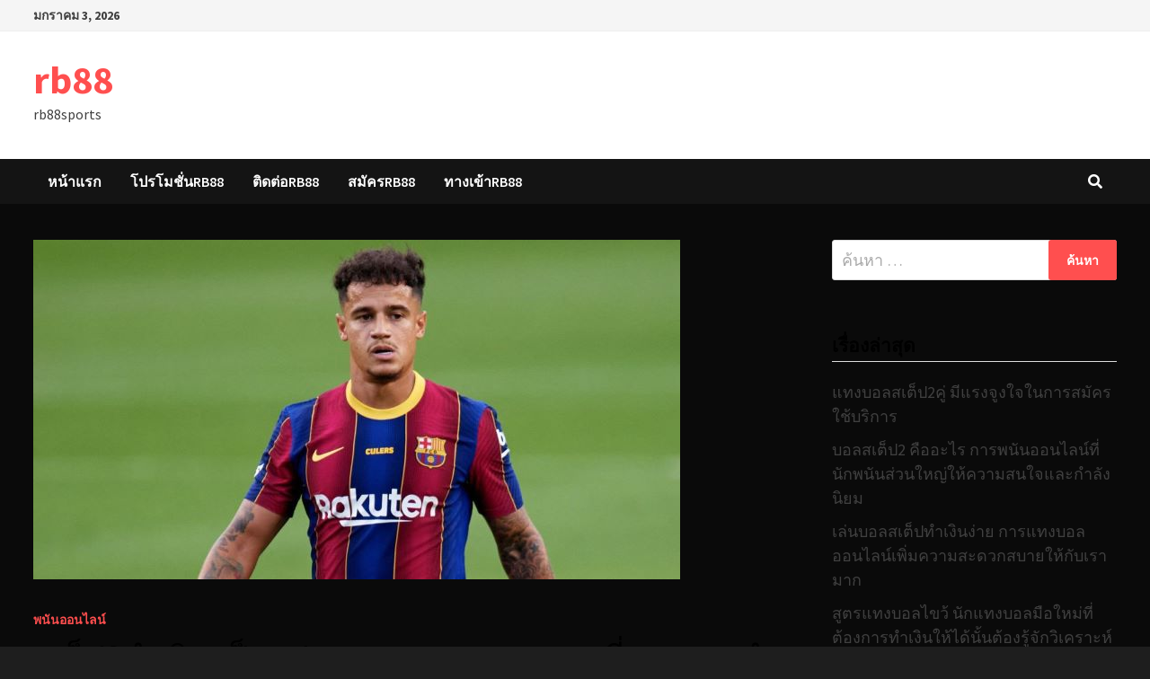

--- FILE ---
content_type: text/html; charset=UTF-8
request_url: https://www.rb88sports.com/%E0%B8%AA%E0%B9%80%E0%B8%95%E0%B9%87%E0%B8%9B2%E0%B8%97%E0%B8%B3%E0%B9%80%E0%B8%87%E0%B8%B4%E0%B8%99/
body_size: 12982
content:
<!doctype html>
<html lang="th">
<head>
	<meta charset="UTF-8">
	<meta name="viewport" content="width=device-width, initial-scale=1">
	<link rel="profile" href="https://gmpg.org/xfn/11">

	<meta name='robots' content='index, follow, max-image-preview:large, max-snippet:-1, max-video-preview:-1' />

	<!-- This site is optimized with the Yoast SEO plugin v21.4 - https://yoast.com/wordpress/plugins/seo/ -->
	<title>สเต็ป2ทำเงิน เป็นการสร้างความสำเร็จให้กับเหล่านักพนันบอลทุกๆคน</title>
	<meta name="description" content="สเต็ป2ทำเงิน เพื่อเป็นการรักษาความคุ้มค่าในเงินลงทุนทุกบาทได้อย่างเต็มเม็ดเต็มหน่วยอีกด้วยเพราะไม่จำเป็นต้องสมัครผ่านเอเย่นต์แต่อย่างใดและยังมีความโดดเด่น" />
	<link rel="canonical" href="https://www.rb88sports.com/สเต็ป2ทำเงิน/" />
	<meta property="og:locale" content="th_TH" />
	<meta property="og:type" content="article" />
	<meta property="og:title" content="สเต็ป2ทำเงิน เป็นการสร้างความสำเร็จให้กับเหล่านักพนันบอลทุกๆคน" />
	<meta property="og:description" content="สเต็ป2ทำเงิน เพื่อเป็นการรักษาความคุ้มค่าในเงินลงทุนทุกบาทได้อย่างเต็มเม็ดเต็มหน่วยอีกด้วยเพราะไม่จำเป็นต้องสมัครผ่านเอเย่นต์แต่อย่างใดและยังมีความโดดเด่น" />
	<meta property="og:url" content="https://www.rb88sports.com/สเต็ป2ทำเงิน/" />
	<meta property="og:site_name" content="rb88" />
	<meta property="article:published_time" content="2021-07-01T03:55:10+00:00" />
	<meta property="article:modified_time" content="2021-07-01T03:57:30+00:00" />
	<meta property="og:image" content="https://www.rb88sports.com/wp-content/uploads/2021/07/32.jpg" />
	<meta property="og:image:width" content="720" />
	<meta property="og:image:height" content="378" />
	<meta property="og:image:type" content="image/jpeg" />
	<meta name="author" content="admins" />
	<meta name="twitter:card" content="summary_large_image" />
	<meta name="twitter:label1" content="Written by" />
	<meta name="twitter:data1" content="admins" />
	<script type="application/ld+json" class="yoast-schema-graph">{"@context":"https://schema.org","@graph":[{"@type":"WebPage","@id":"https://www.rb88sports.com/%e0%b8%aa%e0%b9%80%e0%b8%95%e0%b9%87%e0%b8%9b2%e0%b8%97%e0%b8%b3%e0%b9%80%e0%b8%87%e0%b8%b4%e0%b8%99/","url":"https://www.rb88sports.com/%e0%b8%aa%e0%b9%80%e0%b8%95%e0%b9%87%e0%b8%9b2%e0%b8%97%e0%b8%b3%e0%b9%80%e0%b8%87%e0%b8%b4%e0%b8%99/","name":"สเต็ป2ทำเงิน เป็นการสร้างความสำเร็จให้กับเหล่านักพนันบอลทุกๆคน","isPartOf":{"@id":"https://www.rb88sports.com/#website"},"primaryImageOfPage":{"@id":"https://www.rb88sports.com/%e0%b8%aa%e0%b9%80%e0%b8%95%e0%b9%87%e0%b8%9b2%e0%b8%97%e0%b8%b3%e0%b9%80%e0%b8%87%e0%b8%b4%e0%b8%99/#primaryimage"},"image":{"@id":"https://www.rb88sports.com/%e0%b8%aa%e0%b9%80%e0%b8%95%e0%b9%87%e0%b8%9b2%e0%b8%97%e0%b8%b3%e0%b9%80%e0%b8%87%e0%b8%b4%e0%b8%99/#primaryimage"},"thumbnailUrl":"https://www.rb88sports.com/wp-content/uploads/2021/07/32.jpg","datePublished":"2021-07-01T03:55:10+00:00","dateModified":"2021-07-01T03:57:30+00:00","author":{"@id":"https://www.rb88sports.com/#/schema/person/3128bcc4d8480f2d3dacd5e47f80e78b"},"description":"สเต็ป2ทำเงิน เพื่อเป็นการรักษาความคุ้มค่าในเงินลงทุนทุกบาทได้อย่างเต็มเม็ดเต็มหน่วยอีกด้วยเพราะไม่จำเป็นต้องสมัครผ่านเอเย่นต์แต่อย่างใดและยังมีความโดดเด่น","breadcrumb":{"@id":"https://www.rb88sports.com/%e0%b8%aa%e0%b9%80%e0%b8%95%e0%b9%87%e0%b8%9b2%e0%b8%97%e0%b8%b3%e0%b9%80%e0%b8%87%e0%b8%b4%e0%b8%99/#breadcrumb"},"inLanguage":"th","potentialAction":[{"@type":"ReadAction","target":["https://www.rb88sports.com/%e0%b8%aa%e0%b9%80%e0%b8%95%e0%b9%87%e0%b8%9b2%e0%b8%97%e0%b8%b3%e0%b9%80%e0%b8%87%e0%b8%b4%e0%b8%99/"]}]},{"@type":"ImageObject","inLanguage":"th","@id":"https://www.rb88sports.com/%e0%b8%aa%e0%b9%80%e0%b8%95%e0%b9%87%e0%b8%9b2%e0%b8%97%e0%b8%b3%e0%b9%80%e0%b8%87%e0%b8%b4%e0%b8%99/#primaryimage","url":"https://www.rb88sports.com/wp-content/uploads/2021/07/32.jpg","contentUrl":"https://www.rb88sports.com/wp-content/uploads/2021/07/32.jpg","width":720,"height":378,"caption":"สเต็ป2ทำเงิน"},{"@type":"BreadcrumbList","@id":"https://www.rb88sports.com/%e0%b8%aa%e0%b9%80%e0%b8%95%e0%b9%87%e0%b8%9b2%e0%b8%97%e0%b8%b3%e0%b9%80%e0%b8%87%e0%b8%b4%e0%b8%99/#breadcrumb","itemListElement":[{"@type":"ListItem","position":1,"name":"Home","item":"https://www.rb88sports.com/"},{"@type":"ListItem","position":2,"name":"สเต็ป2ทำเงิน เป็นรูปแบบของการแทงบอลที่สามารถทำเงินรายได้ตอบแทนได้สูงที่สุด"}]},{"@type":"WebSite","@id":"https://www.rb88sports.com/#website","url":"https://www.rb88sports.com/","name":"rb88","description":"rb88sports","potentialAction":[{"@type":"SearchAction","target":{"@type":"EntryPoint","urlTemplate":"https://www.rb88sports.com/?s={search_term_string}"},"query-input":"required name=search_term_string"}],"inLanguage":"th"},{"@type":"Person","@id":"https://www.rb88sports.com/#/schema/person/3128bcc4d8480f2d3dacd5e47f80e78b","name":"admins","image":{"@type":"ImageObject","inLanguage":"th","@id":"https://www.rb88sports.com/#/schema/person/image/","url":"https://secure.gravatar.com/avatar/bc77d19191f7e2add528d7a6cb16d504c9bfee99cdeb0d171d4e894f802596ee?s=96&d=mm&r=g","contentUrl":"https://secure.gravatar.com/avatar/bc77d19191f7e2add528d7a6cb16d504c9bfee99cdeb0d171d4e894f802596ee?s=96&d=mm&r=g","caption":"admins"},"url":"https://www.rb88sports.com/author/admins/"}]}</script>
	<!-- / Yoast SEO plugin. -->


<link rel='dns-prefetch' href='//fonts.googleapis.com' />
<link rel="alternate" type="application/rss+xml" title="rb88 &raquo; ฟีด" href="https://www.rb88sports.com/feed/" />
<link rel="alternate" title="oEmbed (JSON)" type="application/json+oembed" href="https://www.rb88sports.com/wp-json/oembed/1.0/embed?url=https%3A%2F%2Fwww.rb88sports.com%2F%25e0%25b8%25aa%25e0%25b9%2580%25e0%25b8%2595%25e0%25b9%2587%25e0%25b8%259b2%25e0%25b8%2597%25e0%25b8%25b3%25e0%25b9%2580%25e0%25b8%2587%25e0%25b8%25b4%25e0%25b8%2599%2F" />
<link rel="alternate" title="oEmbed (XML)" type="text/xml+oembed" href="https://www.rb88sports.com/wp-json/oembed/1.0/embed?url=https%3A%2F%2Fwww.rb88sports.com%2F%25e0%25b8%25aa%25e0%25b9%2580%25e0%25b8%2595%25e0%25b9%2587%25e0%25b8%259b2%25e0%25b8%2597%25e0%25b8%25b3%25e0%25b9%2580%25e0%25b8%2587%25e0%25b8%25b4%25e0%25b8%2599%2F&#038;format=xml" />
<style id='wp-img-auto-sizes-contain-inline-css' type='text/css'>
img:is([sizes=auto i],[sizes^="auto," i]){contain-intrinsic-size:3000px 1500px}
/*# sourceURL=wp-img-auto-sizes-contain-inline-css */
</style>
<style id='wp-emoji-styles-inline-css' type='text/css'>

	img.wp-smiley, img.emoji {
		display: inline !important;
		border: none !important;
		box-shadow: none !important;
		height: 1em !important;
		width: 1em !important;
		margin: 0 0.07em !important;
		vertical-align: -0.1em !important;
		background: none !important;
		padding: 0 !important;
	}
/*# sourceURL=wp-emoji-styles-inline-css */
</style>
<style id='wp-block-library-inline-css' type='text/css'>
:root{--wp-block-synced-color:#7a00df;--wp-block-synced-color--rgb:122,0,223;--wp-bound-block-color:var(--wp-block-synced-color);--wp-editor-canvas-background:#ddd;--wp-admin-theme-color:#007cba;--wp-admin-theme-color--rgb:0,124,186;--wp-admin-theme-color-darker-10:#006ba1;--wp-admin-theme-color-darker-10--rgb:0,107,160.5;--wp-admin-theme-color-darker-20:#005a87;--wp-admin-theme-color-darker-20--rgb:0,90,135;--wp-admin-border-width-focus:2px}@media (min-resolution:192dpi){:root{--wp-admin-border-width-focus:1.5px}}.wp-element-button{cursor:pointer}:root .has-very-light-gray-background-color{background-color:#eee}:root .has-very-dark-gray-background-color{background-color:#313131}:root .has-very-light-gray-color{color:#eee}:root .has-very-dark-gray-color{color:#313131}:root .has-vivid-green-cyan-to-vivid-cyan-blue-gradient-background{background:linear-gradient(135deg,#00d084,#0693e3)}:root .has-purple-crush-gradient-background{background:linear-gradient(135deg,#34e2e4,#4721fb 50%,#ab1dfe)}:root .has-hazy-dawn-gradient-background{background:linear-gradient(135deg,#faaca8,#dad0ec)}:root .has-subdued-olive-gradient-background{background:linear-gradient(135deg,#fafae1,#67a671)}:root .has-atomic-cream-gradient-background{background:linear-gradient(135deg,#fdd79a,#004a59)}:root .has-nightshade-gradient-background{background:linear-gradient(135deg,#330968,#31cdcf)}:root .has-midnight-gradient-background{background:linear-gradient(135deg,#020381,#2874fc)}:root{--wp--preset--font-size--normal:16px;--wp--preset--font-size--huge:42px}.has-regular-font-size{font-size:1em}.has-larger-font-size{font-size:2.625em}.has-normal-font-size{font-size:var(--wp--preset--font-size--normal)}.has-huge-font-size{font-size:var(--wp--preset--font-size--huge)}.has-text-align-center{text-align:center}.has-text-align-left{text-align:left}.has-text-align-right{text-align:right}.has-fit-text{white-space:nowrap!important}#end-resizable-editor-section{display:none}.aligncenter{clear:both}.items-justified-left{justify-content:flex-start}.items-justified-center{justify-content:center}.items-justified-right{justify-content:flex-end}.items-justified-space-between{justify-content:space-between}.screen-reader-text{border:0;clip-path:inset(50%);height:1px;margin:-1px;overflow:hidden;padding:0;position:absolute;width:1px;word-wrap:normal!important}.screen-reader-text:focus{background-color:#ddd;clip-path:none;color:#444;display:block;font-size:1em;height:auto;left:5px;line-height:normal;padding:15px 23px 14px;text-decoration:none;top:5px;width:auto;z-index:100000}html :where(.has-border-color){border-style:solid}html :where([style*=border-top-color]){border-top-style:solid}html :where([style*=border-right-color]){border-right-style:solid}html :where([style*=border-bottom-color]){border-bottom-style:solid}html :where([style*=border-left-color]){border-left-style:solid}html :where([style*=border-width]){border-style:solid}html :where([style*=border-top-width]){border-top-style:solid}html :where([style*=border-right-width]){border-right-style:solid}html :where([style*=border-bottom-width]){border-bottom-style:solid}html :where([style*=border-left-width]){border-left-style:solid}html :where(img[class*=wp-image-]){height:auto;max-width:100%}:where(figure){margin:0 0 1em}html :where(.is-position-sticky){--wp-admin--admin-bar--position-offset:var(--wp-admin--admin-bar--height,0px)}@media screen and (max-width:600px){html :where(.is-position-sticky){--wp-admin--admin-bar--position-offset:0px}}

/*# sourceURL=wp-block-library-inline-css */
</style><style id='global-styles-inline-css' type='text/css'>
:root{--wp--preset--aspect-ratio--square: 1;--wp--preset--aspect-ratio--4-3: 4/3;--wp--preset--aspect-ratio--3-4: 3/4;--wp--preset--aspect-ratio--3-2: 3/2;--wp--preset--aspect-ratio--2-3: 2/3;--wp--preset--aspect-ratio--16-9: 16/9;--wp--preset--aspect-ratio--9-16: 9/16;--wp--preset--color--black: #000000;--wp--preset--color--cyan-bluish-gray: #abb8c3;--wp--preset--color--white: #ffffff;--wp--preset--color--pale-pink: #f78da7;--wp--preset--color--vivid-red: #cf2e2e;--wp--preset--color--luminous-vivid-orange: #ff6900;--wp--preset--color--luminous-vivid-amber: #fcb900;--wp--preset--color--light-green-cyan: #7bdcb5;--wp--preset--color--vivid-green-cyan: #00d084;--wp--preset--color--pale-cyan-blue: #8ed1fc;--wp--preset--color--vivid-cyan-blue: #0693e3;--wp--preset--color--vivid-purple: #9b51e0;--wp--preset--gradient--vivid-cyan-blue-to-vivid-purple: linear-gradient(135deg,rgb(6,147,227) 0%,rgb(155,81,224) 100%);--wp--preset--gradient--light-green-cyan-to-vivid-green-cyan: linear-gradient(135deg,rgb(122,220,180) 0%,rgb(0,208,130) 100%);--wp--preset--gradient--luminous-vivid-amber-to-luminous-vivid-orange: linear-gradient(135deg,rgb(252,185,0) 0%,rgb(255,105,0) 100%);--wp--preset--gradient--luminous-vivid-orange-to-vivid-red: linear-gradient(135deg,rgb(255,105,0) 0%,rgb(207,46,46) 100%);--wp--preset--gradient--very-light-gray-to-cyan-bluish-gray: linear-gradient(135deg,rgb(238,238,238) 0%,rgb(169,184,195) 100%);--wp--preset--gradient--cool-to-warm-spectrum: linear-gradient(135deg,rgb(74,234,220) 0%,rgb(151,120,209) 20%,rgb(207,42,186) 40%,rgb(238,44,130) 60%,rgb(251,105,98) 80%,rgb(254,248,76) 100%);--wp--preset--gradient--blush-light-purple: linear-gradient(135deg,rgb(255,206,236) 0%,rgb(152,150,240) 100%);--wp--preset--gradient--blush-bordeaux: linear-gradient(135deg,rgb(254,205,165) 0%,rgb(254,45,45) 50%,rgb(107,0,62) 100%);--wp--preset--gradient--luminous-dusk: linear-gradient(135deg,rgb(255,203,112) 0%,rgb(199,81,192) 50%,rgb(65,88,208) 100%);--wp--preset--gradient--pale-ocean: linear-gradient(135deg,rgb(255,245,203) 0%,rgb(182,227,212) 50%,rgb(51,167,181) 100%);--wp--preset--gradient--electric-grass: linear-gradient(135deg,rgb(202,248,128) 0%,rgb(113,206,126) 100%);--wp--preset--gradient--midnight: linear-gradient(135deg,rgb(2,3,129) 0%,rgb(40,116,252) 100%);--wp--preset--font-size--small: 13px;--wp--preset--font-size--medium: 20px;--wp--preset--font-size--large: 36px;--wp--preset--font-size--x-large: 42px;--wp--preset--spacing--20: 0.44rem;--wp--preset--spacing--30: 0.67rem;--wp--preset--spacing--40: 1rem;--wp--preset--spacing--50: 1.5rem;--wp--preset--spacing--60: 2.25rem;--wp--preset--spacing--70: 3.38rem;--wp--preset--spacing--80: 5.06rem;--wp--preset--shadow--natural: 6px 6px 9px rgba(0, 0, 0, 0.2);--wp--preset--shadow--deep: 12px 12px 50px rgba(0, 0, 0, 0.4);--wp--preset--shadow--sharp: 6px 6px 0px rgba(0, 0, 0, 0.2);--wp--preset--shadow--outlined: 6px 6px 0px -3px rgb(255, 255, 255), 6px 6px rgb(0, 0, 0);--wp--preset--shadow--crisp: 6px 6px 0px rgb(0, 0, 0);}:where(.is-layout-flex){gap: 0.5em;}:where(.is-layout-grid){gap: 0.5em;}body .is-layout-flex{display: flex;}.is-layout-flex{flex-wrap: wrap;align-items: center;}.is-layout-flex > :is(*, div){margin: 0;}body .is-layout-grid{display: grid;}.is-layout-grid > :is(*, div){margin: 0;}:where(.wp-block-columns.is-layout-flex){gap: 2em;}:where(.wp-block-columns.is-layout-grid){gap: 2em;}:where(.wp-block-post-template.is-layout-flex){gap: 1.25em;}:where(.wp-block-post-template.is-layout-grid){gap: 1.25em;}.has-black-color{color: var(--wp--preset--color--black) !important;}.has-cyan-bluish-gray-color{color: var(--wp--preset--color--cyan-bluish-gray) !important;}.has-white-color{color: var(--wp--preset--color--white) !important;}.has-pale-pink-color{color: var(--wp--preset--color--pale-pink) !important;}.has-vivid-red-color{color: var(--wp--preset--color--vivid-red) !important;}.has-luminous-vivid-orange-color{color: var(--wp--preset--color--luminous-vivid-orange) !important;}.has-luminous-vivid-amber-color{color: var(--wp--preset--color--luminous-vivid-amber) !important;}.has-light-green-cyan-color{color: var(--wp--preset--color--light-green-cyan) !important;}.has-vivid-green-cyan-color{color: var(--wp--preset--color--vivid-green-cyan) !important;}.has-pale-cyan-blue-color{color: var(--wp--preset--color--pale-cyan-blue) !important;}.has-vivid-cyan-blue-color{color: var(--wp--preset--color--vivid-cyan-blue) !important;}.has-vivid-purple-color{color: var(--wp--preset--color--vivid-purple) !important;}.has-black-background-color{background-color: var(--wp--preset--color--black) !important;}.has-cyan-bluish-gray-background-color{background-color: var(--wp--preset--color--cyan-bluish-gray) !important;}.has-white-background-color{background-color: var(--wp--preset--color--white) !important;}.has-pale-pink-background-color{background-color: var(--wp--preset--color--pale-pink) !important;}.has-vivid-red-background-color{background-color: var(--wp--preset--color--vivid-red) !important;}.has-luminous-vivid-orange-background-color{background-color: var(--wp--preset--color--luminous-vivid-orange) !important;}.has-luminous-vivid-amber-background-color{background-color: var(--wp--preset--color--luminous-vivid-amber) !important;}.has-light-green-cyan-background-color{background-color: var(--wp--preset--color--light-green-cyan) !important;}.has-vivid-green-cyan-background-color{background-color: var(--wp--preset--color--vivid-green-cyan) !important;}.has-pale-cyan-blue-background-color{background-color: var(--wp--preset--color--pale-cyan-blue) !important;}.has-vivid-cyan-blue-background-color{background-color: var(--wp--preset--color--vivid-cyan-blue) !important;}.has-vivid-purple-background-color{background-color: var(--wp--preset--color--vivid-purple) !important;}.has-black-border-color{border-color: var(--wp--preset--color--black) !important;}.has-cyan-bluish-gray-border-color{border-color: var(--wp--preset--color--cyan-bluish-gray) !important;}.has-white-border-color{border-color: var(--wp--preset--color--white) !important;}.has-pale-pink-border-color{border-color: var(--wp--preset--color--pale-pink) !important;}.has-vivid-red-border-color{border-color: var(--wp--preset--color--vivid-red) !important;}.has-luminous-vivid-orange-border-color{border-color: var(--wp--preset--color--luminous-vivid-orange) !important;}.has-luminous-vivid-amber-border-color{border-color: var(--wp--preset--color--luminous-vivid-amber) !important;}.has-light-green-cyan-border-color{border-color: var(--wp--preset--color--light-green-cyan) !important;}.has-vivid-green-cyan-border-color{border-color: var(--wp--preset--color--vivid-green-cyan) !important;}.has-pale-cyan-blue-border-color{border-color: var(--wp--preset--color--pale-cyan-blue) !important;}.has-vivid-cyan-blue-border-color{border-color: var(--wp--preset--color--vivid-cyan-blue) !important;}.has-vivid-purple-border-color{border-color: var(--wp--preset--color--vivid-purple) !important;}.has-vivid-cyan-blue-to-vivid-purple-gradient-background{background: var(--wp--preset--gradient--vivid-cyan-blue-to-vivid-purple) !important;}.has-light-green-cyan-to-vivid-green-cyan-gradient-background{background: var(--wp--preset--gradient--light-green-cyan-to-vivid-green-cyan) !important;}.has-luminous-vivid-amber-to-luminous-vivid-orange-gradient-background{background: var(--wp--preset--gradient--luminous-vivid-amber-to-luminous-vivid-orange) !important;}.has-luminous-vivid-orange-to-vivid-red-gradient-background{background: var(--wp--preset--gradient--luminous-vivid-orange-to-vivid-red) !important;}.has-very-light-gray-to-cyan-bluish-gray-gradient-background{background: var(--wp--preset--gradient--very-light-gray-to-cyan-bluish-gray) !important;}.has-cool-to-warm-spectrum-gradient-background{background: var(--wp--preset--gradient--cool-to-warm-spectrum) !important;}.has-blush-light-purple-gradient-background{background: var(--wp--preset--gradient--blush-light-purple) !important;}.has-blush-bordeaux-gradient-background{background: var(--wp--preset--gradient--blush-bordeaux) !important;}.has-luminous-dusk-gradient-background{background: var(--wp--preset--gradient--luminous-dusk) !important;}.has-pale-ocean-gradient-background{background: var(--wp--preset--gradient--pale-ocean) !important;}.has-electric-grass-gradient-background{background: var(--wp--preset--gradient--electric-grass) !important;}.has-midnight-gradient-background{background: var(--wp--preset--gradient--midnight) !important;}.has-small-font-size{font-size: var(--wp--preset--font-size--small) !important;}.has-medium-font-size{font-size: var(--wp--preset--font-size--medium) !important;}.has-large-font-size{font-size: var(--wp--preset--font-size--large) !important;}.has-x-large-font-size{font-size: var(--wp--preset--font-size--x-large) !important;}
/*# sourceURL=global-styles-inline-css */
</style>

<style id='classic-theme-styles-inline-css' type='text/css'>
/*! This file is auto-generated */
.wp-block-button__link{color:#fff;background-color:#32373c;border-radius:9999px;box-shadow:none;text-decoration:none;padding:calc(.667em + 2px) calc(1.333em + 2px);font-size:1.125em}.wp-block-file__button{background:#32373c;color:#fff;text-decoration:none}
/*# sourceURL=/wp-includes/css/classic-themes.min.css */
</style>
<link rel='stylesheet' id='font-awesome-css' href='https://www.rb88sports.com/wp-content/themes/bam/assets/fonts/css/all.min.css?ver=5.15.4' type='text/css' media='all' />
<link rel='stylesheet' id='bam-style-css' href='https://www.rb88sports.com/wp-content/themes/bam/style.css?ver=6.9' type='text/css' media='all' />
<link rel='stylesheet' id='bam-google-fonts-css' href='https://fonts.googleapis.com/css?family=Source+Sans+Pro%3A100%2C200%2C300%2C400%2C500%2C600%2C700%2C800%2C900%2C100i%2C200i%2C300i%2C400i%2C500i%2C600i%2C700i%2C800i%2C900i|Roboto+Condensed%3A100%2C200%2C300%2C400%2C500%2C600%2C700%2C800%2C900%2C100i%2C200i%2C300i%2C400i%2C500i%2C600i%2C700i%2C800i%2C900i%26subset%3Dlatin' type='text/css' media='all' />
<link rel="https://api.w.org/" href="https://www.rb88sports.com/wp-json/" /><link rel="alternate" title="JSON" type="application/json" href="https://www.rb88sports.com/wp-json/wp/v2/posts/1738" /><link rel="EditURI" type="application/rsd+xml" title="RSD" href="https://www.rb88sports.com/xmlrpc.php?rsd" />
<meta name="generator" content="WordPress 6.9" />
<link rel='shortlink' href='https://www.rb88sports.com/?p=1738' />
<link rel="icon" href="https://www.rb88sports.com/wp-content/uploads/2019/10/cropped-rb88sports-92-32x32.jpg" sizes="32x32" />
<link rel="icon" href="https://www.rb88sports.com/wp-content/uploads/2019/10/cropped-rb88sports-92-192x192.jpg" sizes="192x192" />
<link rel="apple-touch-icon" href="https://www.rb88sports.com/wp-content/uploads/2019/10/cropped-rb88sports-92-180x180.jpg" />
<meta name="msapplication-TileImage" content="https://www.rb88sports.com/wp-content/uploads/2019/10/cropped-rb88sports-92-270x270.jpg" />

		<style type="text/css" id="theme-custom-css">
			/* Color CSS */
                    .page-content a:hover,
                    .entry-content a:hover {
                        color: #00aeef;
                    }
                
                    button:hover,
                    input[type="button"]:hover,
                    input[type="reset"]:hover,
                    input[type="submit"]:hover,
                    .wp-block-search .wp-block-search__button:hover,
                    .bam-readmore:hover {
                        background: #dd1111;
                    }
                
                    body.boxed-layout.custom-background,
                    body.boxed-layout {
                        background-color: #1e1e1e;
                    }
                
                    body.boxed-layout #page {
                        background: #0a0a0a;
                    }
                
                    body.boxed-layout.custom-background.separate-containers,
                    body.boxed-layout.separate-containers {
                        background-color: #dddddd;
                    }
                
                    body.wide-layout.custom-background.separate-containers,
                    body.wide-layout.separate-containers {
                        background-color: #eeeeee;
                    }
                
                    .related-post-meta, 
                    .entry-meta,
                    .related-post-meta .byline a, 
                    .entry-meta .byline a,
                    .related-post-meta a, 
                    .entry-meta a {
                        color: #ededed;
                    }		</style>

	</head>

<body class="wp-singular post-template-default single single-post postid-1738 single-format-standard wp-embed-responsive wp-theme-bam boxed-layout right-sidebar one-container">



<div id="page" class="site">
	<a class="skip-link screen-reader-text" href="#content">Skip to content</a>

	
<div id="topbar" class="bam-topbar clearfix">

    <div class="container">

                    <span class="bam-date">มกราคม 3, 2026</span>
        
        
        
    </div>

</div>
	


<header id="masthead" class="site-header default-style">

    
    

<div id="site-header-inner" class="clearfix container left-logo">

    <div class="site-branding">
    <div class="site-branding-inner">

        
        <div class="site-branding-text">
                            <p class="site-title"><a href="https://www.rb88sports.com/" rel="home">rb88</a></p>
                                <p class="site-description">rb88sports</p>
                    </div><!-- .site-branding-text -->

    </div><!-- .site-branding-inner -->
</div><!-- .site-branding -->
        
</div><!-- #site-header-inner -->



<nav id="site-navigation" class="main-navigation">

    <div id="site-navigation-inner" class="container align-left show-search">
        
        <div class="menu-m1-container"><ul id="primary-menu" class="menu"><li id="menu-item-246" class="menu-item menu-item-type-custom menu-item-object-custom menu-item-home menu-item-246"><a href="https://www.rb88sports.com">หน้าแรก</a></li>
<li id="menu-item-230" class="menu-item menu-item-type-post_type menu-item-object-page menu-item-230"><a href="https://www.rb88sports.com/%e0%b9%82%e0%b8%9b%e0%b8%a3%e0%b9%82%e0%b8%a1%e0%b8%8a%e0%b8%b1%e0%b9%88%e0%b8%99rb88/">โปรโมชั่นRB88</a></li>
<li id="menu-item-231" class="menu-item menu-item-type-post_type menu-item-object-page menu-item-231"><a href="https://www.rb88sports.com/%e0%b8%95%e0%b8%b4%e0%b8%94%e0%b8%95%e0%b9%88%e0%b8%adrb88/">ติดต่อRB88</a></li>
<li id="menu-item-232" class="menu-item menu-item-type-post_type menu-item-object-page menu-item-232"><a href="https://www.rb88sports.com/%e0%b8%aa%e0%b8%a1%e0%b8%b1%e0%b8%84%e0%b8%a3rb88/">สมัครRB88</a></li>
<li id="menu-item-233" class="menu-item menu-item-type-post_type menu-item-object-page menu-item-233"><a href="https://www.rb88sports.com/%e0%b8%97%e0%b8%b2%e0%b8%87%e0%b9%80%e0%b8%82%e0%b9%89%e0%b8%b2rb88/">ทางเข้าRB88</a></li>
</ul></div><div class="bam-search-button-icon">
    <i class="fas fa-search" aria-hidden="true"></i>
</div>
<div class="bam-search-box-container">
    <div class="bam-search-box">
        <form role="search" method="get" class="search-form" action="https://www.rb88sports.com/">
				<label>
					<span class="screen-reader-text">ค้นหาสำหรับ:</span>
					<input type="search" class="search-field" placeholder="ค้นหา &hellip;" value="" name="s" />
				</label>
				<input type="submit" class="search-submit" value="ค้นหา" />
			</form>    </div><!-- th-search-box -->
</div><!-- .th-search-box-container -->

        <button class="menu-toggle" aria-controls="primary-menu" aria-expanded="false" data-toggle-target=".mobile-navigation"><i class="fas fa-bars"></i>Menu</button>
        
    </div><!-- .container -->
    
</nav><!-- #site-navigation -->
<div class="mobile-dropdown">
    <nav class="mobile-navigation">
        <div class="menu-m1-container"><ul id="primary-menu-mobile" class="menu"><li class="menu-item menu-item-type-custom menu-item-object-custom menu-item-home menu-item-246"><a href="https://www.rb88sports.com">หน้าแรก</a></li>
<li class="menu-item menu-item-type-post_type menu-item-object-page menu-item-230"><a href="https://www.rb88sports.com/%e0%b9%82%e0%b8%9b%e0%b8%a3%e0%b9%82%e0%b8%a1%e0%b8%8a%e0%b8%b1%e0%b9%88%e0%b8%99rb88/">โปรโมชั่นRB88</a></li>
<li class="menu-item menu-item-type-post_type menu-item-object-page menu-item-231"><a href="https://www.rb88sports.com/%e0%b8%95%e0%b8%b4%e0%b8%94%e0%b8%95%e0%b9%88%e0%b8%adrb88/">ติดต่อRB88</a></li>
<li class="menu-item menu-item-type-post_type menu-item-object-page menu-item-232"><a href="https://www.rb88sports.com/%e0%b8%aa%e0%b8%a1%e0%b8%b1%e0%b8%84%e0%b8%a3rb88/">สมัครRB88</a></li>
<li class="menu-item menu-item-type-post_type menu-item-object-page menu-item-233"><a href="https://www.rb88sports.com/%e0%b8%97%e0%b8%b2%e0%b8%87%e0%b9%80%e0%b8%82%e0%b9%89%e0%b8%b2rb88/">ทางเข้าRB88</a></li>
</ul></div>    </nav>
</div>

    
         
</header><!-- #masthead -->


	
	<div id="content" class="site-content">
		<div class="container">

	
	<div id="primary" class="content-area">

		
		<main id="main" class="site-main">

			
			
<article id="post-1738" class="bam-single-post post-1738 post type-post status-publish format-standard has-post-thumbnail hentry category-4">
	
					<div class="post-thumbnail">
					<img width="720" height="378" src="https://www.rb88sports.com/wp-content/uploads/2021/07/32.jpg" class="attachment-bam-large size-bam-large wp-post-image" alt="สเต็ป2ทำเงิน" decoding="async" fetchpriority="high" srcset="https://www.rb88sports.com/wp-content/uploads/2021/07/32.jpg 720w, https://www.rb88sports.com/wp-content/uploads/2021/07/32-300x158.jpg 300w" sizes="(max-width: 720px) 100vw, 720px" />				</div><!-- .post-thumbnail -->
			
		
	<div class="category-list">
		<span class="cat-links"><a href="https://www.rb88sports.com/category/%e0%b8%9e%e0%b8%99%e0%b8%b1%e0%b8%99%e0%b8%ad%e0%b8%ad%e0%b8%99%e0%b9%84%e0%b8%a5%e0%b8%99%e0%b9%8c/" rel="category tag">พนันออนไลน์</a></span>	</div><!-- .category-list -->

	<header class="entry-header">
		<h1 class="entry-title">สเต็ป2ทำเงิน เป็นรูปแบบของการแทงบอลที่สามารถทำเงินรายได้ตอบแทนได้สูงที่สุด</h1>			<div class="entry-meta">
				<span class="byline"> <img class="author-photo" alt="admins" src="https://secure.gravatar.com/avatar/bc77d19191f7e2add528d7a6cb16d504c9bfee99cdeb0d171d4e894f802596ee?s=96&#038;d=mm&#038;r=g" />by <span class="author vcard"><a class="url fn n" href="https://www.rb88sports.com/author/admins/">admins</a></span></span><span class="posted-on"><i class="far fa-clock"></i><a href="https://www.rb88sports.com/%e0%b8%aa%e0%b9%80%e0%b8%95%e0%b9%87%e0%b8%9b2%e0%b8%97%e0%b8%b3%e0%b9%80%e0%b8%87%e0%b8%b4%e0%b8%99/" rel="bookmark"><time class="entry-date published" datetime="2021-07-01T03:55:10+00:00">กรกฎาคม 1, 2021</time><time class="updated" datetime="2021-07-01T03:57:30+00:00">กรกฎาคม 1, 2021</time></a></span>			</div><!-- .entry-meta -->
			</header><!-- .entry-header -->

	
	
	<div class="entry-content">
		<h2><span style="color: #0000ff;"><strong>สเต็ป2ทำเงิน เพื่อเป็นการรักษาความคุ้มค่าในเงินลงทุนทุกบาทได้อย่างเต็มเม็ดเต็มหน่วย</strong></span></h2>
<p><span style="color: #ff0000;"><strong>สเต็ป2ทำเงิน </strong></span>การเลือกลงพนัน ด้วยตัวเลือก การแทง บอลชุดออนไลน์ ไม่ว่า จะวางเดิมพัน กับบอลกี่คู่ ก็ตาม ล้วนมีความเสี่ยง ร่วมกัน ถ้าหาก ลดความเสี่ยงต่าง ๆ ลงได้ จะสร้างโอกาส ในการทำเงิน</p>
<p>ให้เกิดขึ้นได้ มากยิ่งขึ้น ถ้าต้องการ สร้างรายได้ ก็จะต้องเรียนรู้ ช่องทางที่มีอยู่ การเดิมพัน ที่ดี การแทงบอลชุดออนไลน์ สร้างโอกาส ในการทำเงิน ให้เกิดขึ้นมาได้ ไม่ว่าคุณ เลือกที่จะวางเดิมพัน</p>
<p>กับตัวเลือก ในรูปแบบใด ถ้าต้องการ ที่คุณเลือกพนัน กับบอลหลายคู่ มากจนเกินไป เมื่อต้องการ จะทำเงิน ก็จะต้องเลือก ที่เข้าไป ทำความเข้าใจ กับในแต่ละเงื่อนไข และทำความเข้าใจ <span style="color: #ffcc00;"><strong><a style="color: #ffcc00;" href="https://www.rb88sports.com/">บาคาร่า</a></strong></span></p>
<p>ถึงทางเลือก สำหรับการได้เสีย ในแต่ละตัวเลือก ที่มี การเปิดออกมา เพื่อสร้างโอกาสดี ให้เกิดขึ้นมาได้ การแทง บอลชุด ออน ไลน์ ไม่ว่าจะพนัน กับบอลกี่คู่ ก็ตาม มันล้วน มีความเสี่ยง หากคุณเลือก</p>
<p>ที่จะพนันกับ บอลชุดด้วย การแทงบอลชุดออน ไลน์ถ้าวางเดิมพัน ด้วยจำนวนบอล หลายคู่นั้น มันยิ่ง มีความเสี่ยง เพิ่มมากยิ่งขึ้น เพราะว่า เมื่อนักพนันเลือก ที่จะวางเดิมพัน กับเว็บบอลออนไลน์</p>
<p>ระหว่าง ที่คุณเลือก ราคาอยู่นั้น ปกติราคาต่าง ๆ มีการปรับขึ้นลง อยู่บ่อย เกือบทุกครั้ง แม้ผู้เล่นพนัน ที่ไม่ทันสังเกต บางครั้ง อาจคิดใช้โอกาส ที่เป็นเหตุ ให้เกิด การสูญเสียได้ ไม่ว่าจะเป็น ตัวเลือก</p>
<p>สเต็ป2ทำเงิน ของการพนัน รูปแบบใด ซึ่งก็คือ ช่องทางที่คุณ จะสูญเสียเงิน ไปกับ การลงทุน พวกนั้นได้ และก็มี ความน่าเป็นไปได้ สูงเยอะ ไม่ว่าจะเลือก พนันด้วย ช่องทางใด ก็ตาม เนื่องจากสุดท้าย</p>
<p><img decoding="async" class="aligncenter size-medium wp-image-1740" src="https://www.rb88sports.com/wp-content/uploads/2021/07/58-300x173.jpg" alt="สเต็ป2ทำเงิน" width="300" height="173" srcset="https://www.rb88sports.com/wp-content/uploads/2021/07/58-300x173.jpg 300w, https://www.rb88sports.com/wp-content/uploads/2021/07/58-768x444.jpg 768w, https://www.rb88sports.com/wp-content/uploads/2021/07/58.jpg 900w" sizes="(max-width: 300px) 100vw, 300px" /></p>
<h3><span style="color: #800080;"><strong>เมื่อคุณเลือกพนัน ไปกับบอลชุด  ด้วยจำนวนบอล ที่หลายคู่ แค่ไหน ราคาต่าง ๆ</strong></span></h3>
<p>ที่มีการ ปรับขึ้นลง ก็จะสร้าง ช่องทาง ให้คุณ สูญเสีย ช่องทางใน การทำเงิน ไปได้ หากนักพนัน ที่ต้องการ จะแทงบอลชุด โดยการเลือก พนันกับบอลหลายคู่ มากเกินไป มันก็ย่อม ที่เข้าใจสำเร็จ</p>
<p>ทำให้กำไร ที่จะต่ำลงไป ด้วยเหมือนกัน เมื่อวางเดิมพัน กับบอลหลายคู่ ช่องทางที่ได้เงิน คืนมานั้น มันย่อม ลดลงไปด้วย ถ้าหาก เมื่อได้บอลชุด มาคู่ใด คู่หนึ่ง มันก็จะสร้าง ช่องทาง ให้เกิดกำไร</p>
<p>ขึ้นมาได้ เป็นอย่างดี ซึ่งในที่สุด ความเสี่ยงต่าง  ๆ มันก็ยังคงอยู่ กับการลงทุน นั้นเอง ที่น่าจะต้อง ขึ้นอยู่กับ คุณว่าจะใช้ทาง เลือกเหล่านั้น ให้เกิดผลกำไร ขึ้นมาได้ มากน้อยขนาดไหน ที่วางเดิมพัน</p>
<p>ลงไป กับบอลชุดต่าง ๆ หากใช้ลักษณะต่าง ๆ ให้น่าสนใจได้  มันก็นับได้ว่า เป็นวิธีที่ดี ไม่ใช่น้อย ในการสร้าง รายได้ ให้เกิดขึ้นมา และไม่เลือก ที่จะวางเดิมพัน กับบอล ในจำนวนหลาย ๆ คู่ <span style="color: #ffcc00;"><strong><a style="color: #ffcc00;" href="https://www.rb88sports.com/">แทงบอลออนไลน์</a></strong></span></p>
<p>ผู้มีความต้องการ พนันก็ไม่สามารถ ที่จะหลีก ความเสี่ยง ที่จะเกิดขึ้นมาได้ อย่างแน่นอน เมื่อคุณ ต้องการทำเงิน ให้เกิดขึ้นมา ก็คงจะต้องเข้าไป ทำความเข้าใจ ถึงช่องทางต่าง ๆ หรือเลือกเว็บ พนันที่ดี</p>
	</div><!-- .entry-content -->

	
	<footer class="entry-footer">
			</footer><!-- .entry-footer -->
</article><!-- #post-1738 -->
	<nav class="navigation post-navigation" aria-label="เรื่อง">
		<h2 class="screen-reader-text">เมนูนำทาง เรื่อง</h2>
		<div class="nav-links"><div class="nav-previous"><a href="https://www.rb88sports.com/%e0%b9%81%e0%b8%97%e0%b8%87%e0%b8%9a%e0%b8%ad%e0%b8%a5%e0%b8%8a%e0%b8%b8%e0%b8%94%e0%b9%84%e0%b8%94%e0%b9%89%e0%b9%80%e0%b8%87%e0%b8%b4%e0%b8%99%e0%b8%87%e0%b9%88%e0%b8%b2%e0%b8%a2/" rel="prev"><span class="meta-nav" aria-hidden="true">Previous Post</span> <span class="screen-reader-text">Previous post:</span> <br/><span class="post-title">แทงบอลชุดได้เงินง่าย ความคุ้มค่าที่นักพนันทุกคนสมควรที่จะได้รับอย่างแน่นอน</span></a></div><div class="nav-next"><a href="https://www.rb88sports.com/%e0%b9%81%e0%b8%97%e0%b8%87%e0%b8%9a%e0%b8%ad%e0%b8%a5%e0%b8%aa%e0%b9%80%e0%b8%95%e0%b9%87%e0%b8%9b%e0%b8%82%e0%b8%b1%e0%b9%89%e0%b8%99%e0%b8%95%e0%b9%88%e0%b8%b3/" rel="next"><span class="meta-nav" aria-hidden="true">Next Post</span> <span class="screen-reader-text">Next post:</span> <br/><span class="post-title">แทงบอลสเต็ปขั้นต่ำ การพนันที่เปิดออกมาในแต่ละครั้งมันย่อมคือลู่ทางสำหรับการสร้างผลกำไร</span></a></div></div>
	</nav><div class="bam-authorbox clearfix">

    <div class="bam-author-img">
        <img alt='' src='https://secure.gravatar.com/avatar/bc77d19191f7e2add528d7a6cb16d504c9bfee99cdeb0d171d4e894f802596ee?s=100&#038;d=mm&#038;r=g' srcset='https://secure.gravatar.com/avatar/bc77d19191f7e2add528d7a6cb16d504c9bfee99cdeb0d171d4e894f802596ee?s=200&#038;d=mm&#038;r=g 2x' class='avatar avatar-100 photo' height='100' width='100' decoding='async'/>    </div>

    <div class="bam-author-content">
        <h4 class="author-name">admins</h4>
        <p class="author-description"></p>
        <a class="author-posts-link" href="https://www.rb88sports.com/author/admins/" title="admins">
            View all posts by admins &rarr;        </a>
    </div>

</div>


<div class="bam-related-posts clearfix">

    <h3 class="related-section-title">You might also like</h3>

    <div class="related-posts-wrap">
                    <div class="related-post">
                <div class="related-post-thumbnail">
                    <a href="https://www.rb88sports.com/%e0%b8%a7%e0%b8%b4%e0%b8%98%e0%b8%b5%e0%b8%84%e0%b8%b3%e0%b8%99%e0%b8%a7%e0%b8%93%e0%b8%84%e0%b9%88%e0%b8%b2%e0%b8%99%e0%b9%89%e0%b8%b3/">
                        <img width="445" height="265" src="https://www.rb88sports.com/wp-content/uploads/2021/10/41-445x265.jpg" class="attachment-bam-thumb size-bam-thumb wp-post-image" alt="วิธีคำนวณค่าน้ำ" decoding="async" loading="lazy" />                    </a>
                </div><!-- .related-post-thumbnail -->
                <h3 class="related-post-title">
                    <a href="https://www.rb88sports.com/%e0%b8%a7%e0%b8%b4%e0%b8%98%e0%b8%b5%e0%b8%84%e0%b8%b3%e0%b8%99%e0%b8%a7%e0%b8%93%e0%b8%84%e0%b9%88%e0%b8%b2%e0%b8%99%e0%b9%89%e0%b8%b3/" rel="bookmark" title="วิธีคำนวณค่าน้ำ เพื่อทางออกที่ดีที่สุดในทุกการลงทุน">
                        วิธีคำนวณค่าน้ำ เพื่อทางออกที่ดีที่สุดในทุกการลงทุน                    </a>
                </h3><!-- .related-post-title -->
                <div class="related-post-meta"><span class="posted-on"><i class="far fa-clock"></i><a href="https://www.rb88sports.com/%e0%b8%a7%e0%b8%b4%e0%b8%98%e0%b8%b5%e0%b8%84%e0%b8%b3%e0%b8%99%e0%b8%a7%e0%b8%93%e0%b8%84%e0%b9%88%e0%b8%b2%e0%b8%99%e0%b9%89%e0%b8%b3/" rel="bookmark"><time class="entry-date published" datetime="2021-10-07T07:21:59+00:00">ตุลาคม 7, 2021</time><time class="updated" datetime="2021-10-07T07:23:38+00:00">ตุลาคม 7, 2021</time></a></span></div>
            </div><!-- .related-post -->
                    <div class="related-post">
                <div class="related-post-thumbnail">
                    <a href="https://www.rb88sports.com/ufa%e0%b8%84%e0%b8%b7%e0%b8%99%e0%b8%a2%e0%b8%ad%e0%b8%94%e0%b9%80%e0%b8%aa%e0%b8%b5%e0%b8%a2/">
                        <img width="445" height="265" src="https://www.rb88sports.com/wp-content/uploads/2021/08/6-445x265.jpg" class="attachment-bam-thumb size-bam-thumb wp-post-image" alt="UFAคืนยอดเสีย" decoding="async" loading="lazy" />                    </a>
                </div><!-- .related-post-thumbnail -->
                <h3 class="related-post-title">
                    <a href="https://www.rb88sports.com/ufa%e0%b8%84%e0%b8%b7%e0%b8%99%e0%b8%a2%e0%b8%ad%e0%b8%94%e0%b9%80%e0%b8%aa%e0%b8%b5%e0%b8%a2/" rel="bookmark" title="UFAคืนยอดเสีย ช่วยให้ช่องทางในส่วนของเพื่อการสร้างกำไรให้เกิดขึ้นมาได้">
                        UFAคืนยอดเสีย ช่วยให้ช่องทางในส่วนของเพื่อการสร้างกำไรให้เกิดขึ้นมาได้                    </a>
                </h3><!-- .related-post-title -->
                <div class="related-post-meta"><span class="posted-on"><i class="far fa-clock"></i><a href="https://www.rb88sports.com/ufa%e0%b8%84%e0%b8%b7%e0%b8%99%e0%b8%a2%e0%b8%ad%e0%b8%94%e0%b9%80%e0%b8%aa%e0%b8%b5%e0%b8%a2/" rel="bookmark"><time class="entry-date published" datetime="2021-08-11T05:33:01+00:00">สิงหาคม 11, 2021</time><time class="updated" datetime="2021-08-11T05:34:11+00:00">สิงหาคม 11, 2021</time></a></span></div>
            </div><!-- .related-post -->
                    <div class="related-post">
                <div class="related-post-thumbnail">
                    <a href="https://www.rb88sports.com/%e0%b9%80%e0%b8%a5%e0%b9%88%e0%b8%99%e0%b8%9a%e0%b8%ad%e0%b8%a5%e0%b8%aa%e0%b9%80%e0%b8%95%e0%b9%87%e0%b8%9b%e0%b9%83%e0%b8%ab%e0%b9%89%e0%b9%84%e0%b8%94%e0%b9%89%e0%b9%80%e0%b8%87%e0%b8%b4%e0%b8%99/">
                        <img width="445" height="265" src="https://www.rb88sports.com/wp-content/uploads/2020/10/เล่นบอลสเต็ปให้ได้เงิน-2-445x265.jpg" class="attachment-bam-thumb size-bam-thumb wp-post-image" alt="เล่นบอลสเต็ปให้ได้เงิน" decoding="async" loading="lazy" srcset="https://www.rb88sports.com/wp-content/uploads/2020/10/เล่นบอลสเต็ปให้ได้เงิน-2-445x265.jpg 445w, https://www.rb88sports.com/wp-content/uploads/2020/10/เล่นบอลสเต็ปให้ได้เงิน-2-890x530.jpg 890w" sizes="auto, (max-width: 445px) 100vw, 445px" />                    </a>
                </div><!-- .related-post-thumbnail -->
                <h3 class="related-post-title">
                    <a href="https://www.rb88sports.com/%e0%b9%80%e0%b8%a5%e0%b9%88%e0%b8%99%e0%b8%9a%e0%b8%ad%e0%b8%a5%e0%b8%aa%e0%b9%80%e0%b8%95%e0%b9%87%e0%b8%9b%e0%b9%83%e0%b8%ab%e0%b9%89%e0%b9%84%e0%b8%94%e0%b9%89%e0%b9%80%e0%b8%87%e0%b8%b4%e0%b8%99/" rel="bookmark" title="เล่นบอลสเต็ปให้ได้เงิน สามารถสร้างโอกาสจาก ราคาบอลไหล ได้ด้วย">
                        เล่นบอลสเต็ปให้ได้เงิน สามารถสร้างโอกาสจาก ราคาบอลไหล ได้ด้วย                    </a>
                </h3><!-- .related-post-title -->
                <div class="related-post-meta"><span class="posted-on"><i class="far fa-clock"></i><a href="https://www.rb88sports.com/%e0%b9%80%e0%b8%a5%e0%b9%88%e0%b8%99%e0%b8%9a%e0%b8%ad%e0%b8%a5%e0%b8%aa%e0%b9%80%e0%b8%95%e0%b9%87%e0%b8%9b%e0%b9%83%e0%b8%ab%e0%b9%89%e0%b9%84%e0%b8%94%e0%b9%89%e0%b9%80%e0%b8%87%e0%b8%b4%e0%b8%99/" rel="bookmark"><time class="entry-date published updated" datetime="2020-10-15T14:50:36+00:00">ตุลาคม 15, 2020</time></a></span></div>
            </div><!-- .related-post -->
            </div><!-- .related-post-wrap-->

</div><!-- .related-posts -->


			
		</main><!-- #main -->

		
	</div><!-- #primary -->

	


<aside id="secondary" class="widget-area">

	
	<section id="search-2" class="widget widget_search"><form role="search" method="get" class="search-form" action="https://www.rb88sports.com/">
				<label>
					<span class="screen-reader-text">ค้นหาสำหรับ:</span>
					<input type="search" class="search-field" placeholder="ค้นหา &hellip;" value="" name="s" />
				</label>
				<input type="submit" class="search-submit" value="ค้นหา" />
			</form></section>
		<section id="recent-posts-2" class="widget widget_recent_entries">
		<h4 class="widget-title">เรื่องล่าสุด</h4>
		<ul>
											<li>
					<a href="https://www.rb88sports.com/%e0%b9%81%e0%b8%97%e0%b8%87%e0%b8%9a%e0%b8%ad%e0%b8%a5%e0%b8%aa%e0%b9%80%e0%b8%95%e0%b9%87%e0%b8%9b2%e0%b8%84%e0%b8%b9%e0%b9%88/">แทงบอลสเต็ป2คู่ มีแรงจูงใจในการสมัครใช้บริการ</a>
									</li>
											<li>
					<a href="https://www.rb88sports.com/%e0%b8%9a%e0%b8%ad%e0%b8%a5%e0%b8%aa%e0%b9%80%e0%b8%95%e0%b9%87%e0%b8%9b2-%e0%b8%84%e0%b8%b7%e0%b8%ad%e0%b8%ad%e0%b8%b0%e0%b9%84%e0%b8%a3/">บอลสเต็ป2 คืออะไร การพนันออนไลน์ที่นักพนันส่วนใหญ่ให้ความสนใจและกำลังนิยม</a>
									</li>
											<li>
					<a href="https://www.rb88sports.com/%e0%b9%80%e0%b8%a5%e0%b9%88%e0%b8%99%e0%b8%9a%e0%b8%ad%e0%b8%a5%e0%b8%aa%e0%b9%80%e0%b8%95%e0%b9%87%e0%b8%9b%e0%b8%97%e0%b8%b3%e0%b9%80%e0%b8%87%e0%b8%b4%e0%b8%99%e0%b8%87%e0%b9%88%e0%b8%b2%e0%b8%a2/">เล่นบอลสเต็ปทำเงินง่าย การแทงบอลออนไลน์เพิ่มความสะดวกสบายให้กับเรามาก</a>
									</li>
											<li>
					<a href="https://www.rb88sports.com/%e0%b8%aa%e0%b8%b9%e0%b8%95%e0%b8%a3%e0%b9%81%e0%b8%97%e0%b8%87%e0%b8%9a%e0%b8%ad%e0%b8%a5%e0%b9%84%e0%b8%82%e0%b8%a7%e0%b9%89/">สูตรแทงบอลไขว้ นักแทงบอลมือใหม่ที่ต้องการทำเงินให้ได้นั้นต้องรู้จักวิเคราะห์เกมของบอลด้วย</a>
									</li>
											<li>
					<a href="https://www.rb88sports.com/%e0%b8%aa%e0%b8%b9%e0%b8%95%e0%b8%a3%e0%b8%9a%e0%b8%ad%e0%b8%a5%e0%b8%aa%e0%b9%80%e0%b8%95%e0%b9%87%e0%b8%9b-%e0%b8%a2%e0%b8%ad%e0%b8%94%e0%b8%99%e0%b8%b4%e0%b8%a2%e0%b8%a1/">สูตรบอลสเต็ป ยอดนิยม สมาชิกใหม่ที่ดีคือการใช้บริการที่มีชื่อเสียงโด่งดัง</a>
									</li>
					</ul>

		</section><section id="archives-2" class="widget widget_archive"><h4 class="widget-title">คลังเก็บ</h4>
			<ul>
					<li><a href='https://www.rb88sports.com/2021/11/'>พฤศจิกายน 2021</a></li>
	<li><a href='https://www.rb88sports.com/2021/10/'>ตุลาคม 2021</a></li>
	<li><a href='https://www.rb88sports.com/2021/09/'>กันยายน 2021</a></li>
	<li><a href='https://www.rb88sports.com/2021/08/'>สิงหาคม 2021</a></li>
	<li><a href='https://www.rb88sports.com/2021/07/'>กรกฎาคม 2021</a></li>
	<li><a href='https://www.rb88sports.com/2021/06/'>มิถุนายน 2021</a></li>
	<li><a href='https://www.rb88sports.com/2021/05/'>พฤษภาคม 2021</a></li>
	<li><a href='https://www.rb88sports.com/2021/04/'>เมษายน 2021</a></li>
	<li><a href='https://www.rb88sports.com/2021/03/'>มีนาคม 2021</a></li>
	<li><a href='https://www.rb88sports.com/2021/02/'>กุมภาพันธ์ 2021</a></li>
	<li><a href='https://www.rb88sports.com/2021/01/'>มกราคม 2021</a></li>
	<li><a href='https://www.rb88sports.com/2020/11/'>พฤศจิกายน 2020</a></li>
	<li><a href='https://www.rb88sports.com/2020/10/'>ตุลาคม 2020</a></li>
	<li><a href='https://www.rb88sports.com/2020/09/'>กันยายน 2020</a></li>
	<li><a href='https://www.rb88sports.com/2020/05/'>พฤษภาคม 2020</a></li>
	<li><a href='https://www.rb88sports.com/2020/03/'>มีนาคม 2020</a></li>
	<li><a href='https://www.rb88sports.com/2019/10/'>ตุลาคม 2019</a></li>
			</ul>

			</section><section id="categories-2" class="widget widget_categories"><h4 class="widget-title">หมวดหมู่</h4>
			<ul>
					<li class="cat-item cat-item-1"><a href="https://www.rb88sports.com/category/uncategorized/">Uncategorized</a>
</li>
	<li class="cat-item cat-item-3"><a href="https://www.rb88sports.com/category/%e0%b8%82%e0%b9%88%e0%b8%b2%e0%b8%a7%e0%b8%9f%e0%b8%b8%e0%b8%95%e0%b8%9a%e0%b8%ad%e0%b8%a5/">ข่าวฟุตบอล</a>
</li>
	<li class="cat-item cat-item-5"><a href="https://www.rb88sports.com/category/%e0%b8%84%e0%b8%b2%e0%b8%aa%e0%b8%b4%e0%b9%82%e0%b8%99%e0%b8%ad%e0%b8%ad%e0%b8%99%e0%b9%84%e0%b8%a5%e0%b8%99%e0%b9%8c/">คาสิโนออนไลน์</a>
</li>
	<li class="cat-item cat-item-4"><a href="https://www.rb88sports.com/category/%e0%b8%9e%e0%b8%99%e0%b8%b1%e0%b8%99%e0%b8%ad%e0%b8%ad%e0%b8%99%e0%b9%84%e0%b8%a5%e0%b8%99%e0%b9%8c/">พนันออนไลน์</a>
</li>
			</ul>

			</section><section id="meta-2" class="widget widget_meta"><h4 class="widget-title">Meta</h4>
		<ul>
						<li><a rel="nofollow" href="https://www.rb88sports.com/wp-login.php">เข้าสู่ระบบ</a></li>
			<li><a href="https://www.rb88sports.com/feed/">เข้าฟีด</a></li>
			<li><a href="https://www.rb88sports.com/comments/feed/">แสดงความเห็นฟีด</a></li>

			<li><a href="https://wordpress.org/">WordPress.org</a></li>
		</ul>

		</section>
	
</aside><!-- #secondary -->

	</div><!-- .container -->
	</div><!-- #content -->

	
	
	<footer id="colophon" class="site-footer">

		
		
		<div class="footer-widget-area clearfix th-columns-3">
			<div class="container">
				<div class="footer-widget-area-inner">
					<div class="col column-1">
											</div>

											<div class="col column-2">
													</div>
					
											<div class="col column-3">
													</div>
					
									</div><!-- .footer-widget-area-inner -->
			</div><!-- .container -->
		</div><!-- .footer-widget-area -->

		<div class="site-info clearfix">
			<div class="container">
				<div class="copyright-container">
					Copyright &#169; 2026 <a href="https://www.rb88sports.com/" title="rb88" >rb88</a>.
					Powered by <a href="https://wordpress.org" target="_blank">WordPress</a> and <a href="https://themezhut.com/themes/bam/" target="_blank">Bam</a>.				</div><!-- .copyright-container -->
			</div><!-- .container -->
		</div><!-- .site-info -->

		
	</footer><!-- #colophon -->

	
</div><!-- #page -->


<script type="speculationrules">
{"prefetch":[{"source":"document","where":{"and":[{"href_matches":"/*"},{"not":{"href_matches":["/wp-*.php","/wp-admin/*","/wp-content/uploads/*","/wp-content/*","/wp-content/plugins/*","/wp-content/themes/bam/*","/*\\?(.+)"]}},{"not":{"selector_matches":"a[rel~=\"nofollow\"]"}},{"not":{"selector_matches":".no-prefetch, .no-prefetch a"}}]},"eagerness":"conservative"}]}
</script>
<script type="text/javascript" src="https://www.rb88sports.com/wp-content/themes/bam/assets/js/main.js?ver=6.9" id="bam-main-js"></script>
<script type="text/javascript" src="https://www.rb88sports.com/wp-content/themes/bam/assets/js/skip-link-focus-fix.js?ver=20151215" id="bam-skip-link-focus-fix-js"></script>
<script id="wp-emoji-settings" type="application/json">
{"baseUrl":"https://s.w.org/images/core/emoji/17.0.2/72x72/","ext":".png","svgUrl":"https://s.w.org/images/core/emoji/17.0.2/svg/","svgExt":".svg","source":{"concatemoji":"https://www.rb88sports.com/wp-includes/js/wp-emoji-release.min.js?ver=6.9"}}
</script>
<script type="module">
/* <![CDATA[ */
/*! This file is auto-generated */
const a=JSON.parse(document.getElementById("wp-emoji-settings").textContent),o=(window._wpemojiSettings=a,"wpEmojiSettingsSupports"),s=["flag","emoji"];function i(e){try{var t={supportTests:e,timestamp:(new Date).valueOf()};sessionStorage.setItem(o,JSON.stringify(t))}catch(e){}}function c(e,t,n){e.clearRect(0,0,e.canvas.width,e.canvas.height),e.fillText(t,0,0);t=new Uint32Array(e.getImageData(0,0,e.canvas.width,e.canvas.height).data);e.clearRect(0,0,e.canvas.width,e.canvas.height),e.fillText(n,0,0);const a=new Uint32Array(e.getImageData(0,0,e.canvas.width,e.canvas.height).data);return t.every((e,t)=>e===a[t])}function p(e,t){e.clearRect(0,0,e.canvas.width,e.canvas.height),e.fillText(t,0,0);var n=e.getImageData(16,16,1,1);for(let e=0;e<n.data.length;e++)if(0!==n.data[e])return!1;return!0}function u(e,t,n,a){switch(t){case"flag":return n(e,"\ud83c\udff3\ufe0f\u200d\u26a7\ufe0f","\ud83c\udff3\ufe0f\u200b\u26a7\ufe0f")?!1:!n(e,"\ud83c\udde8\ud83c\uddf6","\ud83c\udde8\u200b\ud83c\uddf6")&&!n(e,"\ud83c\udff4\udb40\udc67\udb40\udc62\udb40\udc65\udb40\udc6e\udb40\udc67\udb40\udc7f","\ud83c\udff4\u200b\udb40\udc67\u200b\udb40\udc62\u200b\udb40\udc65\u200b\udb40\udc6e\u200b\udb40\udc67\u200b\udb40\udc7f");case"emoji":return!a(e,"\ud83e\u1fac8")}return!1}function f(e,t,n,a){let r;const o=(r="undefined"!=typeof WorkerGlobalScope&&self instanceof WorkerGlobalScope?new OffscreenCanvas(300,150):document.createElement("canvas")).getContext("2d",{willReadFrequently:!0}),s=(o.textBaseline="top",o.font="600 32px Arial",{});return e.forEach(e=>{s[e]=t(o,e,n,a)}),s}function r(e){var t=document.createElement("script");t.src=e,t.defer=!0,document.head.appendChild(t)}a.supports={everything:!0,everythingExceptFlag:!0},new Promise(t=>{let n=function(){try{var e=JSON.parse(sessionStorage.getItem(o));if("object"==typeof e&&"number"==typeof e.timestamp&&(new Date).valueOf()<e.timestamp+604800&&"object"==typeof e.supportTests)return e.supportTests}catch(e){}return null}();if(!n){if("undefined"!=typeof Worker&&"undefined"!=typeof OffscreenCanvas&&"undefined"!=typeof URL&&URL.createObjectURL&&"undefined"!=typeof Blob)try{var e="postMessage("+f.toString()+"("+[JSON.stringify(s),u.toString(),c.toString(),p.toString()].join(",")+"));",a=new Blob([e],{type:"text/javascript"});const r=new Worker(URL.createObjectURL(a),{name:"wpTestEmojiSupports"});return void(r.onmessage=e=>{i(n=e.data),r.terminate(),t(n)})}catch(e){}i(n=f(s,u,c,p))}t(n)}).then(e=>{for(const n in e)a.supports[n]=e[n],a.supports.everything=a.supports.everything&&a.supports[n],"flag"!==n&&(a.supports.everythingExceptFlag=a.supports.everythingExceptFlag&&a.supports[n]);var t;a.supports.everythingExceptFlag=a.supports.everythingExceptFlag&&!a.supports.flag,a.supports.everything||((t=a.source||{}).concatemoji?r(t.concatemoji):t.wpemoji&&t.twemoji&&(r(t.twemoji),r(t.wpemoji)))});
//# sourceURL=https://www.rb88sports.com/wp-includes/js/wp-emoji-loader.min.js
/* ]]> */
</script>
<script defer src="https://static.cloudflareinsights.com/beacon.min.js/vcd15cbe7772f49c399c6a5babf22c1241717689176015" integrity="sha512-ZpsOmlRQV6y907TI0dKBHq9Md29nnaEIPlkf84rnaERnq6zvWvPUqr2ft8M1aS28oN72PdrCzSjY4U6VaAw1EQ==" data-cf-beacon='{"version":"2024.11.0","token":"0d73040ed6144559813c7f8de360cf8b","r":1,"server_timing":{"name":{"cfCacheStatus":true,"cfEdge":true,"cfExtPri":true,"cfL4":true,"cfOrigin":true,"cfSpeedBrain":true},"location_startswith":null}}' crossorigin="anonymous"></script>
</body>
</html>